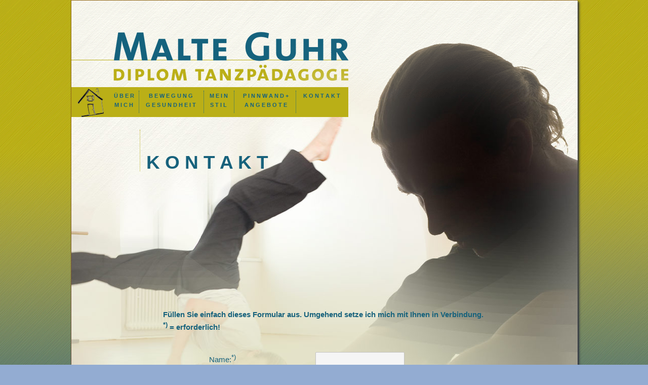

--- FILE ---
content_type: text/html
request_url: http://malteguhr.de/mailApps/kontakt.php
body_size: 14893
content:
<!DOCTYPE html PUBLIC "-//W3C//DTD XHTML 1.0 Strict//EN" "http://www.w3.org/TR/xhtml1/DTD/xhtml1-strict.dtd" />
<html xmlns="http://www.w3.org/1999/xhtml" xml:lang="de" lang="de" dir="ltr" />
<head>
<meta http-equiv="content-type" content="text/html; charset=utf-8" />
  <!-- ####################################################################################### -->
<!-- ####################################################################################### -->
<!-- #######                                                                         ####### -->
<!-- #######  Palme Design Nordus Web-, Grafic- and Design Studio, Germany (c) 2010  ####### -->
<!-- #######                                                                         ####### -->
<!-- ####################################################################################### -->
<!-- ####################################################################################### -->
<!--   copyright for this document for grafics and programming by palme design 1997 - 2010   -->
<!--                                  www.palme-design.de                                    --> 
<meta name="google-site-verification" content="zoAwYbcFg5vrJ7gKRaMbNZDtos-yxtYG4v0BQr9iitM" />
<meta http-equiv="imagetoolbar" content="no" />
<meta name="Description" content="Malte Guhr - Diplom Tanzpädagoge - Moderner Tanz mit Einfl&uuml;ssen des Kung Fu" />
<meta name="Keywords" content="Malte Guhr, Moderner Tanz, Tanzen, Diplom Tanzpädagoge, Tanzpädagogik, Kung Fu, Gymnastik, DYNAMIC MOVES, Lyriklesung, Choreographie, Capoeira, fighting sticks, Lübeck, Hamburg, Palme Design Nordus, Manuel Nordus, Grafic and Design" />
<meta name="Author" content="Malte Guhr" />
<meta name="Publisher" content="Palme Design Nordus" />
<meta name="Content-language" content="deutsch" />
<meta name="ROBOTS" CONTENT="INDEX, FOLLOW" />
<meta name="audience" CONTENT="All" />
<meta name="expires" CONTENT="NEVER" />
<meta name="revisit-after" CONTENT="10 days" />
<link rel="shortcut icon" type="image/x-icon" href="../favicon.ico">
<link rel="stylesheet" href="../css/global.css" />
<title>:: Kontakt -  Malte Guhr ::</title>
</head>
<body>
<!-- xxxxxxxxxxxxxxxxxxxxxxxxx header theme gfx xxxxxxxxxxxxxxxxxxxxxxxxxxxxxxxxxxxxxxxxxxxxxxxxxxxxxxxxxxxxxxxxxxxxxxxxxxx -->
<!-- #################################### CTR CENTER BEGINN HIER ################################################### -->
<!-- #################################### MAIN CENTER THEME NAVIGATION BEGINN HIER ############################################# -->
<div id="main"> 
<div id="content"><a id="content">&nbsp;</a></div>
 <div id="headergfx1" style="position: relative; z-index:3; height1363px;">
<div style="position: absolute; top: 0px; left: 0px;"><img src="../gfx/header01.png" style="width:513px;height:175px;border:none;"></div>
<div style="position: absolute; top: 0px; left: 513px;"><img src="../gfx/header02.png" style="width:487px;height:175px;border:none;"></div>
<div style="position: absolute; top: 175px; left: 0px;"><img src="../gfx/mainer01.png" style="width:250px;height:1188px;border:none;"></div>
<div style="position: absolute; top: 175px; left: 250px;"><img src="../gfx/mainer02.png" style="width:250px;height:1188px;border:none;"></div>
<div style="position: absolute; top: 175px; left: 500px;"><img src="../gfx/mainer03.png" style="width:250px;height:1188px;border:none;"></div>
<div style="position: absolute; top: 175px; left: 750px;"><img src="../gfx/mainer04.png" style="width:250px;height:1188px;border:none;"></div>
</div><!-- xxxxxxxxxxxxxxxxxxxxxxxxx end theme gfx xxxxxxxxxxxxxxxxxxxxxxxxxxxxxxxxxxxxxxxxxxxxxxxxxxxxxxxxxxxxxxxxxxxxxxxxxxxxxx -->
 <!-- xxxxxxxxxxxxxxxxxxxxxxxxx begin navigator xxxxxxxxxxxxxxxxxxxxxxxxxxxxxxxxxxxxxxxxxxxxxxxxxxxxxxxxxxxxxxxxxxxxxxxxxxxxx -->
 <!-- xxxxxxxxxxxxxxxxxxxxxxxxx begin navigator xxxxxxxxxxxxxxxxxxxxxxxxxxxxxxxxxxxxxxxxxxxxxxxxxxxxxxxxxxxxxxxxxxxxxxxxxxxxxxxxxxxxxxxxxx -->
<div id="navigatorContainer01" style="position: absolute; left: 0px; top: 171px; width:547px; height:59px; z-index:99; background: #baaf17;">
 <!-- xxxxxxxxxxxxxxxxxxxxxxxxx begin navigator xxxxxxxxxxxxxxxxxxxxxxxxxxxxxxxxxxxxxxxxxxxxxxxxxxxxxxxxxxxxxxxxxxxxxxxxxxxxxxxxxxxxxxxxxx --> 
 <div style="position: absolute; left: 2px; top: -6px;">
 <div id="navi02" style="position:absolute; top: 0px; left: 0px;  width: 71px; height: 71px;"><a href="../index.php#content" onMouseOver='rollover1.src="../gfx/home_over.png"' onMouseOut='rollover1.src="../gfx/home_off.png"'><img src="../gfx/home_off.png"  style="border: 0px dotted #162938" name="rollover1" width="71" height="71" title="zur Startseite - Klicken Sie bitte hier!" /></a></div>
 </div> 
<div style="position: absolute; left: 65px; top: -2px;">
<div id="line01" style="z-index:100; position: absolute; top:9px; left: 10px; width: 58px; height: 44px; border-right:1px dotted #17627c;" align="center"><a class="navigator61" href="../theme/about.php#content">&Uuml; B E R<br />M I C H</a></div>
<div id="line01" style="z-index:100; position: absolute; top:9px; left: 68px; width: 128px; height: 44px; border-right:1px dotted #17627c;"align="center" ><a class="navigator61" href="../theme/bewegung.php#content">B E W E G U N G<br /> G E S U N D H E I T</a></div>
<div id="line01" style="z-index:100; position: absolute; top:9px; left: 196px; width: 60px; height: 44px; border-right:1px dotted #17627c;" align="center"><a class="navigator61" href="../theme/mein_stil.php#content">M E I N <br />S T I L</a></div>
<div id="line01" style="z-index:100; position: absolute; top:9px; left: 260px; width: 118px; height: 44px; border-right:1px dotted #17627c;" align="center"><a class="navigator61" href="../zomplog/index.php#content">P I N N W A N D +<br />A N G E B O T E</a></div>
<div id="line01" style="z-index:100; position: absolute; top:9px; left: 380px; width: 100px; height: 44px; " align="center"><a class="navigator61" href="../mailApps/kontakt.php#content">K O N T A K T</a></div>
</div>
<!--  xxxxxxxxxxxxxxxxxxxxxxxxxxxxxxxxxxxxxxxxxxxxxxxxxx ende navigatgion xxxxxxxxxxxxxxxxxxxxxxxxxxxxxxxxxxxxxxxxxxxxxxxxxxxxxxxxxxxxxxxxx  -->
</div>
<!-- xxxxxxxxxxxxxxxxxxxxxxxxxxxxxxxxxxxxxxxxxxxxxxxxx end navigator xxxxxxxxxxxxxxxxxxxxxxxxxxxxxxxxxxxxxxxxxxxxxxxxxxxxxxxxxxxxxxxxxxxxxx -->
<!-- xxxxxxxxxxxxxxxxxxxxxxxxxxxxxxxxxxxxxxxxxxxxxxxxx end navigator xxxxxxxxxxxxxxxxxxxxxxxxxxxxxxxxxxxxxxxxxxxxxxxxxxxxxxx -->
<!-- ########################################### VARIABLER CONTENT CONTAINER ############################################# -->
<div id="ctr_contentebene_schieber" style="position: relative; z-index:1; background-image:url(../gfx/main_bgs.png); height: 1470px; width: 1000px;"></div>
<!-- ########################################### VARIABLER CONTENT CONTAINER ############################################# -->
<!--  xxxxxxxxxxxxxxxxxxxxxxxxxxxxxxxxxxxxx overlayer theme xxxxxxxxxxxxxxxxxxxxxxxxxxxxxxxxxxxxxxxxxxxxxxxxxxxxxxxxxx -->
<div id="over_headergfx1" style="position: absolute; z-index:4; height1507px; top:192px; left: 0px;">
<div style="position: absolute; top: 0px; left: 0px;"><img src="../gfx/overlay001.jpg" style="width:1000px;height:199px;border:none;" /></div>
<div style="position: absolute; top: 199px; left: 0px;"><img src="../gfx/overlay01.jpg" style="width:250px;height:1308px;border:none;" /></div>
<div style="position: absolute; top: 199px; left: 250px;"><img src="../gfx/overlay02.jpg" style="width:250px;height:1308px;border:none;" /></div>
<div style="position: absolute; top: 199px; left: 500px;"><img src="../gfx/overlay03.jpg" style="width:250px;height:1308px;border:none;" /></div>
<div style="position: absolute; top: 199px; left: 750px;"><img src="../gfx/overlay04.jpg" style="width:250px;height:1308px;border:none;" /></div>
</div>
<!--  xxxxxxxxxxxxxxxxxxxxxxxxxxxxxxxxxxxx ende overlayer theme xxxxxxxxxxxxxxxxxxxxxxxxxxxxxxxxxxxxxxxxxxxxxxxxxxxxxxx -->

<div style="position: absolute; left: -48px; top: -42px; z-index: 20; ">
<div id="ueberschrift01" style="z-index:20; hight:80px; position: absolute; top:297px; left: 183px; width: 10px; height: 82px; border-left: 1px dotted  #baaf17;"></div>
<div id="ueberschrift02" style="z-index:20; hight:50px; position: absolute; top:337px; left: 196px; width: 800px;" align="left" class="font01titel">K O N T A K T</div>
</div>

<!-- ########################################### VARIABLER CONTENT CONTAINER ############################################# -->
<div id="seitencontent" style="z-index:100; height:1000px; position: absolute; top:432px; left: 135px; width: 780px;">
<!-- ########################################### VARIABLER CONTENT CONTAINER ############################################# -->

<div id="hellgruen02"  style="position: absolute; top: 153px; left: 20px; width: 760px; height: 1380px;">

<div id="themefield01" style="position: absolute; left: 17px; top: 13px; z-index:3; width: 621px;">
<div id="schiebo01" style="position:absolute; top: 1px; left: 0px; z-index: 11;">
<div id="contentfield_left" style="position: absolute; left: 0px; top: 2px; z-index:11; width:700px; height: 60px; padding: 9px;"><div align="justify" class="font03"><b>F&uuml;llen Sie einfach dieses Formular aus. Umgehend setze ich mich mit Ihnen in Verbindung.<br /><sup>*)</sup> = erforderlich!</b></div></div>
<div id="cont01" style="position: absolute; top: 95px; left: 100px; z-index: 22; width:460px;" align="left">
<form method="post" action="kontakt_ausw.php" name="kontakt">
<div style="position: absolute; left: 0px; top: 0px; width:200px; height: 25px;" class="font03">Name:<sup>*)</sup></div>
<div style="position: absolute; left: 210px; top: 0px; width:250px; height: 25px;" class="font03"><input id="textfield1" name="name" size="34" type="text"  /></div>
<div style="position: absolute; left: 0px; top: 40px; width:200px; height: 25px;" class="font03">e-Mail:.<sup>*)</sup></div>
<div style="position: absolute; left: 210px; top: 40px; width:250px; height: 25px;" class="font03"><input id="textfield1" name="email" size="34" type="text"  /></div>
<div style="position: absolute; left: 0px; top: 80px; width:200px; height: 25px;" class="font03">Betreff:<sup>*)</sup></div>
<div style="position: absolute; left: 210px; top: 80px; width:250px; height: 25px;" class="font03"><input id="textfield1" name="betreff" size="34" type="text"  /></div>
<div style="position: absolute; left: 0px; top: 120px; width:100px; height: 25px;" class="font03">Nachricht:<sup>*)</sup></div>
<div style="position: absolute; left: 130px; top: 120px; width:250px; height: 142px;" class="font03"><textarea id="textbox1" name="nachricht" rows="3" cols="26">
</textarea></div>
<div style="position: absolute; left: 110px; top: 284px; width:240px; height: 25px;" class="font031" align="center"><font class="font03"><b>S p a m s c h u t z</b><sup>*)</sup></font><br /><br /><font color="#8d1d31">tragen Sie bitte den Code, so wie abgebildet, in das Eingabefeld darunter ein!</font><br /><br />Gro&szlig;- und Kleinschreibung bitte Beachten! </div>
<div style="position: absolute; left: 110px; top: 460px; width:240px; height: 25px;" class="font03" align="center"><img style="border: 1px dotted #000000;" src="captcha_img.php?PHPSESSID=vhk16p3brounhs1g6c5kmm8o40&ver=1769898790" alt="" /></div>
<div style="position: absolute; left: 110px; top: 534px; width:240px; height: 25px;" class="font03" align="center"><input id="textfield1" maxlength="6" name="txtCode" size="34" type="text" /></div>
<div style="position: absolute; left: 110px; top: 580px; width:240px; height: 25px;" class="font03" align="center"><input id="knopf1" class="button" type="submit" name="eintrag" value="abschicken" /></div>
<div style="position: absolute; left: 110px; top: 630px; width:240px; height: 25px;" class="font03" align="center"><input id="knopf1" class="button" type="reset" name="reset" value="l&ouml;schen" /></div>
</form>
</div>
<div id="contentfield_left" style="position: absolute; left: 70px; top: 782px; z-index:11; width:540px; height: 60px; padding: 9px;"><div align="justify" class="font03"><b>Hinweis zum Datenschutz</b>: Datenschutz ist mir wichtig! Ihre hier eingegebenen Kontaktdaten dienen lediglich zur Kontaktaufnahme mit Ihnen und werden nicht an Dritte weitergegeben!</div></div>
</div>
</div>
</div>

<!-- ########################################### ENDE Cont CONTENT CONTAINER ############################################# -->
</div>
<!-- #################################### F O O T E R ####################################################################### -->
 <div id="footergfxebene" style="position: relative; z-index:401; height:530px; background-image:url(../gfx/main_bgs.png); repeat-x;">
  <div style="position: absolute; top: 0px; left: 0px;"><img src="../gfx/footer01.png" style="width:372px;height:509px;border:none;"></div>
<div style="position: absolute; top: 0px; left: 372px;"><img src="../gfx/footer02.png" style="width:350px;height:509px;border:none;"></div>
 <div id="copyrightfield2" style="position: absolute; left: 150px; top: 91px; z-index:56; width: 700px; height:175px; z-index:15;">
<div align="center" class="font06">DIPLOM TANZP&Auml;DAGOGE  &copy; 2011 MALTE GUHR<br />20253 Hamburg<br />tanz@malteguhr.de<br /><br />Produktion + Design: Palme Design Nordus, Palingen</div>
<div style="height: 25px;">&nbsp;</div>
<div align="center"><a class="navigator55" href="../theme/impressum.php#content" title="Impressum f&uuml;r  diese Webseite">Impressum</a><a class="navigator55" href="../mailApps/kontakt.php#content" title="Hier k&ouml;nnen Sie uns per Formular erreichen">Kontakt</a><a class="navigator56" href="../theme/disclaimer.php#content" title="Erkl&auml;rung zum Datenschutz">Disclaimer</a></div>
<div style="height: 85px;">&nbsp;</div>
<div align="center" class="font06">All rights reserved. Any abuse, non-authorized reproducing or copying is strictly prohibited.</div>
<div style="height: 25px;">&nbsp;</div>
<p align="center"><a href="http://de-de.facebook.com/people/Malte-Guhr/100001220552395" target="_blank"><img src="../tools/facebook.png" style="width:90px;height:30px;border:none;" title="Malte Guhr auf facebook"></a></p>
 </div>
<div id="themefieldtop" style="position: absolute; left: 892px; top: 364px; z-index:356; width: 138px; height:75px; border-left: 1px dotted #7595c6; z-index: 56;"><div style="position: absolute; left: 7px; top: 30px;" align="left"><a class="navi1" href="#content">t o p</a></div>
</div>
</div>
<!-- #################################### END CENTER MAIN + CTR ############################################################ -->
</div>
<p class="font031" align="center">
Letzte Aktualisierung am Freitag den 22. Juli 2011 
</p>
<p style="height: 42px;">&nbsp;</p>
</body>
</html>



--- FILE ---
content_type: text/css
request_url: http://malteguhr.de/css/global.css
body_size: 8291
content:
body {background:url(../gfx/bgs01.png) #93acd2 repeat fixed; padding: 0px; margin: 0px;text-align: center; overflow: auto;}
#main {position: relative; top: 0px; background-color: transparent; text-align: left;  padding: 0px;  margin: 0px auto 0; width: 1000px;  height: 100%px; overflow: hidden; z-index:3; border-left: 1px dotted #682015; border-right: 0px dotted #682015; border-top: 1px dotted #682015; border-bottom: 0px dotted #682015; -moz-box-shadow: 3px 3px 4px #2d303e;-webkit-box-shadow: 3px 3px 4px #2d303e; box-shadow: 3px 3px 4px #2d303e;	/* For IE 8 */	-ms-filter: "progid:DXImageTransform.Microsoft.Shadow(Strength=4, Direction=135, Color='#2d303e')";	/* For IE 5.5 - 7 */ filter: progid:DXImageTransform.Microsoft.Shadow(Strength=4, Direction=135, Color='#2d303e');}
#content{position: absolute; top: 0px; left: 0px; z-index:2; height: 1px;}

.font06{font-family: Lucida Grande, Trebuchet MS, arial; font-weight:bold; font-size:10px; color: #1e2331; padding: 0px; line-height: 15px;}
.font01titel{font-family: arial; font-weight:800; font-size:37px; color: #17627c; padding: 0px; line-height: 49px;}
.font011titel{font-family: Lucida Grande, Trebuchet MS, arial; font-weight:bold; font-size:20px; color: #17627c; padding: 0px; line-height: 27px;}
.font03{font-family: Lucida Grande, Trebuchet MS, arial; font-weight:normal; font-size:15px; color: #17627c; padding: 0px; line-height: 20px;}
.font032{font-family: Lucida Grande, Trebuchet MS, arial; font-weight:bold; font-size:15px; color: #17627c; padding: 0px; line-height: 20px;}
.font031{font-family: Lucida Grande, Trebuchet MS, arial; font-weight:bold; font-size:11px; color: #17627c; padding: 0px; line-height: 20px;}
.font011{font-family: Lucida Grande, Trebuchet MS, arial; font-weight:bold; font-size:13px; color: #1e2331; padding: 0px; line-height: 15px;}

a.navi1 {padding: 0px; border-width: 0px; text-align: center; font-family: Lucida Grande, Trebuchet MS, arial; font-weight:bold; font-size:18px; color: #17627c; cursor: hand;  text-decoration: none;}
a.navi1:hover {padding: 0px; border-width: 0px; text-align: center; font-family: Lucida Grande, Trebuchet MS, arial; font-weight:bold; font-size:18px; color: #000000; cursor: hand; text-decoration: none;}
a.navi11 {padding: 0px; border-width: 0px; text-align: center; font-family: Lucida Grande, Trebuchet MS, arial; font-weight:bold; font-size:15px; color: #3853ad; cursor: hand;  text-decoration: none; line-height: 19px;}
a.navi11:hover {padding: 0px; border-width: 0px; text-align: center; font-family: Lucida Grande, Trebuchet MS, arial; font-weight:bold; font-size:15px; color: #07285a; cursor: hand; text-decoration: none;  line-height: 19px;}
a.navi21 {padding: 0px; border-width: 0px; text-align: center; font-family: Lucida Grande, Trebuchet MS, arial; font-weight:bold; font-size:13px; color: #7595c6; cursor: hand;  text-decoration: none;}
a.navi21:hover {padding: 0px; border-width: 0px; text-align: center; font-family: Lucida Grande, Trebuchet MS, arial; font-weight:bold; font-size:13px; color: #000000; cursor: hand; text-decoration: none;}
a.navigator55 {border-width: 0px; text-align: center; font-family: Lucida Grande, Trebuchet MS, arial; font-weight:bold; font-size:11px; color: #17627c; cursor: hand;  text-decoration: none; padding: 8px; border-left: 1px dotted #baaf17; height: 14px;}
a.navigator55:hover {border-width: 0px; text-align: center; font-family: Lucida Grande, Trebuchet MS, arial; font-weight:bold; font-size:11px; color: #000000; cursor: hand; text-decoration: none; padding: 8px; border-left: 1px dotted #baaf17; height: 14px;}
a.navigator56 {border-width: 0px; text-align: center; font-family: Lucida Grande, Trebuchet MS, arial; font-weight:bold; font-size:11px; color: #17627c; cursor: hand;  text-decoration: none; padding: 8px; border-left: 1px dotted #baaf17;  border-right: 1px dotted #7595c6;  height: 14px;}
a.navigator56:hover {border-width: 0px; text-align: center; font-family: Lucida Grande, Trebuchet MS, arial; font-weight:bold; font-size:11px; color: #000000; cursor: hand; text-decoration: none; padding: 8px; border-left: 1px dotted #baaf17;  border-right: 1px dotted #7595c6;  height: 14px;}
a.navigator61 {border-width: 0px; text-align: center; font-family: arial; font-weight:800;  font-size:11px; color: #17627c; cursor: hand;  text-decoration: none; height: 17px;}
a.navigator61:hover {border-width: 0px; text-align: center; font-family: arial; font-weight:800;  font-size:11px; color: #000000; cursor: hand; text-decoration: none; height: 17px;}
a.navigator71 {border-width: 0px; text-align: center; font-family: Lucida Grande, Trebuchet MS, arial; font-weight:bold;  font-size:15px; color: #17627c; cursor: hand;  text-decoration: none; height: 20px;}
a.navigator71:hover {border-width: 0px; text-align: center; font-family: Lucida Grande, Trebuchet MS, arial; font-weight:bold;  font-size:15px; color: #000000; cursor: hand; text-decoration: none; height: 20px;}

#textbox1 {width:250px; height:142px; background-color: #ffffff; font-family:Lucida Grande, Trebuchet MS, arial; color: #484848; font-size: 11px; font-weight:bold;  text-align: left; scrollbar-face-color: #cccccc; scrollbar-shadow-color: #ffffff; scrollbar-highlight-color: #ffffff; scrollbar-3dlight-color: #ffffff; scrollbar-darkshadow-color: #ffffff; scrollbar-track-color: #ffffff; scrollbar-arrow-color: #000000; background-image:linear-gradient(top,#f8f8f8,#f1f1f1);background-image:-o-linear-gradient(top,#f8f8f8,#f1f1f1);border:1px solid #c6c6c6;box-shadow:0 1px 1px rgba(0,0,0,0.1); border-radius:2px; }
input#textfield1 {background: #f5f5f5;  width:170px; font-family:verdana; color: #484848; font-size: 11px; font-weight: bold; height:23px; background-image:linear-gradient(top,#f8f8f8,#f1f1f1);background-image:-o-linear-gradient(top,#f8f8f8,#f1f1f1);border:1px solid #c6c6c6;box-shadow:0 1px 1px rgba(0,0,0,0.1); border-radius:2px; }
input#knopf1{background-color:#1d667d; background-image:linear-gradient(top,#f5f5f5,#f1f1f1);background-image:-o-linear-gradient(top,#f5f5f5,#f1f1f1);border:1px solid #dcdcdc; border:1px solid rgba(0, 0, 0, 0.1); border-radius:2px;color:#ffcc99;cursor:pointer;font-family: Lucida Grande, Trebuchet MS, arial;font-size:11px;font-weight:bold;height:29px;line-height:27px;margin:11px 6px;width:180px;padding:0 8px;text-align:center;}
input#knopf1:hover{background-color:#f8f8f8; color: #1d667d; background-image:linear-gradient(top,#f8f8f8,#f1f1f1);background-image:-o-linear-gradient(top,#f8f8f8,#f1f1f1);border:1px solid #c6c6c6;box-shadow:0 1px 1px rgba(0,0,0,0.1);}
input#knopf1:focus{border:1px solid #4d90fe; outline:none;}
input{font-family:inherit;}

li.disc{list-style: square; font-size:15px; font-weight:bold; font-family: Lucida Grande, Trebuchet MS, arial; color:#800080; line-height: 25px; text-align: left;}
li.disc01{list-style: circle; font-size:15px; font-weight:normal; font-family: Lucida Grande, Trebuchet MS, arial; color:#17627c; line-height: 20px; text-align: justify;}

.shadow {-moz-box-shadow: 3px 3px 4px #2d303e;-webkit-box-shadow: 3px 3px 4px #2d303e; box-shadow: 3px 3px 4px #2d303e;	/* For IE 8 */	-ms-filter: "progid:DXImageTransform.Microsoft.Shadow(Strength=4, Direction=135, Color='#2d303e')";	/* For IE 5.5 - 7 */ filter: progid:DXImageTransform.Microsoft.Shadow(Strength=4, Direction=135, Color='#2d303e');}
.shadow01 {border: 1px dotted #7a8367;}

td{font-family: Lucida Grande, Trebuchet MS, arial; font-weight:normal; font-size:15px;}
.tlogobig	{ text-align:center; }
.tlinkbig	{ padding:10px; }
.tlogosmall	{ text-align:left; padding-top:6px; padding-left:6px; padding-right:163px; padding-bottom:6px; }
.tlinksmall	{ padding:6px; }
.ttextleft	{ padding:40px; text-align:left; vertical-align:top; }
.ttextright	{ padding-top:100px; text-align:center; vertical-align:top; }
.tbg { background:#b4ad36; }
.thead { background:#b4ad36; color:#ffffff; padding:6px; text-align:left; }
.tleft	{ background:#1d667d; color:#ffffff; padding:6px; text-align:left; }
.tmain	{ background:#ffffff; color:#1d667d; padding:6px; text-align:left; }
.tfoot	{ background:#b4ad36; color:#ffffff; padding:6px; text-align:center; }

.pfootnote	{ font-family: Lucida Grande, Trebuchet MS, arial; font-weight:normal; font-size:11px; margin-top:0px; margin-left:6px; }